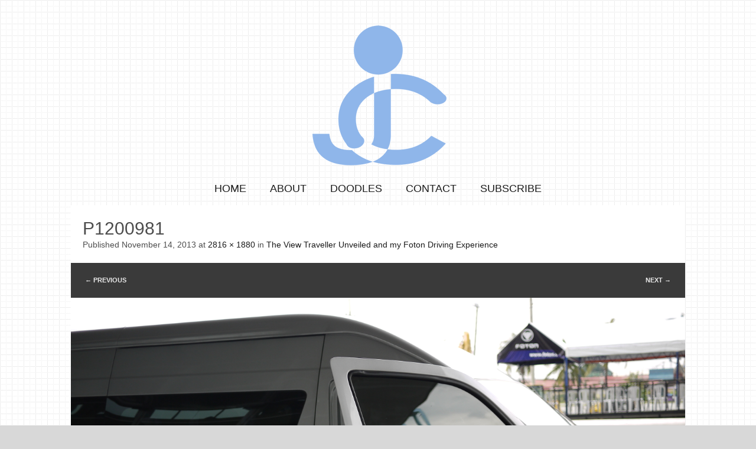

--- FILE ---
content_type: text/html; charset=UTF-8
request_url: https://www.jehzlau-concepts.com/2013/11/the-view-traveller-unveiled-and-my-foton-driving-experience.html/p1200981
body_size: 4570
content:
<!DOCTYPE html PUBLIC "-//W3C//DTD XHTML 1.0 Transitional//EN" "http://www.w3.org/TR/xhtml1/DTD/xhtml1-transitional.dtd"><html xmlns="http://www.w3.org/1999/xhtml" dir="ltr" lang="en-US" prefix="og: https://ogp.me/ns#"><head profile="http://gmpg.org/xfn/11"><meta charset="UTF-8" /><meta name="viewport" content="width=device-width" /><link media="all" href="https://www.jehzlau-concepts.com/wp-content/cache/autoptimize/css/autoptimize_7dbc874a9bbdf92565046f91aea1cb05.css" rel="stylesheet"><title>P1200981 | Jehzlau Concepts</title><link rel="profile" href="https://gmpg.org/xfn/11" /><link rel="pingback" href="https://www.jehzlau-concepts.com/xmlrpc.php" /> <!--[if lt IE 9]> <script src="https://www.jehzlau-concepts.com/wp-content/themes/timepiece/js/html5.js" type="text/javascript"></script> <![endif]--><link rel="manifest" href="/superpwa-manifest.json"><meta name="theme-color" content="#8fb6ea"><meta name="description" content="Foton Big Show 2013" /><meta name="robots" content="max-image-preview:large" /><meta name="author" content="jehzlau"/><link rel="canonical" href="https://www.jehzlau-concepts.com/2013/11/the-view-traveller-unveiled-and-my-foton-driving-experience.html/p1200981#main" /><meta name="generator" content="All in One SEO (AIOSEO) 4.9.1.1" /><meta property="og:locale" content="en_US" /><meta property="og:site_name" content="Jehzlau Concepts | Personal blog of Jehzeel Laurente where he writes about Steganography, puzzles, games, gadgets, web development, SEO and other random geekery." /><meta property="og:type" content="article" /><meta property="og:title" content="P1200981 | Jehzlau Concepts" /><meta property="og:url" content="https://www.jehzlau-concepts.com/2013/11/the-view-traveller-unveiled-and-my-foton-driving-experience.html/p1200981#main" /><meta property="article:published_time" content="2013-11-13T19:59:54+00:00" /><meta property="article:modified_time" content="2013-11-13T19:59:54+00:00" /><meta name="twitter:card" content="summary" /><meta name="twitter:title" content="P1200981 | Jehzlau Concepts" /> <script type="application/ld+json" class="aioseo-schema">{"@context":"https:\/\/schema.org","@graph":[{"@type":"BreadcrumbList","@id":"https:\/\/www.jehzlau-concepts.com\/2013\/11\/the-view-traveller-unveiled-and-my-foton-driving-experience.html\/p1200981#main#breadcrumblist","itemListElement":[{"@type":"ListItem","@id":"https:\/\/www.jehzlau-concepts.com#listItem","position":1,"name":"Home","item":"https:\/\/www.jehzlau-concepts.com","nextItem":{"@type":"ListItem","@id":"https:\/\/www.jehzlau-concepts.com\/2013\/11\/the-view-traveller-unveiled-and-my-foton-driving-experience.html\/p1200981#main#listItem","name":"P1200981"}},{"@type":"ListItem","@id":"https:\/\/www.jehzlau-concepts.com\/2013\/11\/the-view-traveller-unveiled-and-my-foton-driving-experience.html\/p1200981#main#listItem","position":2,"name":"P1200981","previousItem":{"@type":"ListItem","@id":"https:\/\/www.jehzlau-concepts.com#listItem","name":"Home"}}]},{"@type":"ItemPage","@id":"https:\/\/www.jehzlau-concepts.com\/2013\/11\/the-view-traveller-unveiled-and-my-foton-driving-experience.html\/p1200981#main#itempage","url":"https:\/\/www.jehzlau-concepts.com\/2013\/11\/the-view-traveller-unveiled-and-my-foton-driving-experience.html\/p1200981#main","name":"P1200981 | Jehzlau Concepts","description":"Foton Big Show 2013","inLanguage":"en-US","isPartOf":{"@id":"https:\/\/www.jehzlau-concepts.com\/#website"},"breadcrumb":{"@id":"https:\/\/www.jehzlau-concepts.com\/2013\/11\/the-view-traveller-unveiled-and-my-foton-driving-experience.html\/p1200981#main#breadcrumblist"},"author":{"@id":"https:\/\/www.jehzlau-concepts.com\/author\/jehzlau#author"},"creator":{"@id":"https:\/\/www.jehzlau-concepts.com\/author\/jehzlau#author"},"datePublished":"2013-11-14T03:59:54+08:00","dateModified":"2013-11-14T03:59:54+08:00"},{"@type":"Organization","@id":"https:\/\/www.jehzlau-concepts.com\/#organization","name":"Jehzlau Concepts","description":"Personal blog of Jehzeel Laurente where he writes about Steganography, puzzles, games, gadgets, web development, SEO and other random geekery.","url":"https:\/\/www.jehzlau-concepts.com\/"},{"@type":"Person","@id":"https:\/\/www.jehzlau-concepts.com\/author\/jehzlau#author","url":"https:\/\/www.jehzlau-concepts.com\/author\/jehzlau","name":"jehzlau"},{"@type":"WebSite","@id":"https:\/\/www.jehzlau-concepts.com\/#website","url":"https:\/\/www.jehzlau-concepts.com\/","name":"Jehzlau Concepts","description":"Personal blog of Jehzeel Laurente where he writes about Steganography, puzzles, games, gadgets, web development, SEO and other random geekery.","inLanguage":"en-US","publisher":{"@id":"https:\/\/www.jehzlau-concepts.com\/#organization"}}]}</script> <link rel='dns-prefetch' href='//stats.wp.com' /><link rel='preconnect' href='//c0.wp.com' /><link rel="alternate" type="application/rss+xml" title="Jehzlau Concepts &raquo; Feed" href="https://www.jehzlau-concepts.com/feed" /><link rel="alternate" type="application/rss+xml" title="Jehzlau Concepts &raquo; Comments Feed" href="https://www.jehzlau-concepts.com/comments/feed" /><link rel="alternate" type="application/rss+xml" title="Jehzlau Concepts &raquo; P1200981 Comments Feed" href="https://www.jehzlau-concepts.com/2013/11/the-view-traveller-unveiled-and-my-foton-driving-experience.html/p1200981#main/feed" /><link rel="alternate" title="oEmbed (JSON)" type="application/json+oembed" href="https://www.jehzlau-concepts.com/wp-json/oembed/1.0/embed?url=https%3A%2F%2Fwww.jehzlau-concepts.com%2F2013%2F11%2Fthe-view-traveller-unveiled-and-my-foton-driving-experience.html%2Fp1200981%23main" /><link rel="alternate" title="oEmbed (XML)" type="text/xml+oembed" href="https://www.jehzlau-concepts.com/wp-json/oembed/1.0/embed?url=https%3A%2F%2Fwww.jehzlau-concepts.com%2F2013%2F11%2Fthe-view-traveller-unveiled-and-my-foton-driving-experience.html%2Fp1200981%23main&#038;format=xml" /> <script type="text/javascript" src="https://www.jehzlau-concepts.com/wp-includes/js/jquery/jquery.min.js" id="jquery-core-js"></script> <link rel="EditURI" type="application/rsd+xml" title="RSD" href="https://www.jehzlau-concepts.com/xmlrpc.php?rsd" /><meta name="generator" content="WordPress 6.9" /><link rel='shortlink' href='https://www.jehzlau-concepts.com/?p=5319' /><style type="text/css" id="custom-background-css">body.custom-background { background-color: #d8d8d8; background-image: url("https://www.jehzlau-concepts.com/wp-content/uploads/2013/10/jcgrid.gif"); background-position: left top; background-size: auto; background-repeat: repeat; background-attachment: fixed; }</style></head><body class="attachment wp-singular attachment-template-default single single-attachment postid-5319 attachmentid-5319 attachment-jpeg custom-background wp-theme-timepiece chrome"><div id="page" class="hfeed site"><div id="page-liner"><div id="headimg"> <a href="https://www.jehzlau-concepts.com/" title="Jehzlau Concepts" rel="home"> <img src="https://www.jehzlau-concepts.com/wp-content/uploads/2017/01/jc.png" width="1040" height="290" alt="" /> </a></div><header id="masthead" class="site-header" role="banner"><nav role="navigation" class="main-navigation"><div class="menu-short-menu-container"><ul id="menu-short-menu" class="menu"><li id="menu-item-5087" class="menu-item menu-item-type-custom menu-item-object-custom menu-item-home menu-item-5087"><a href="https://www.jehzlau-concepts.com/" title="jchome">Home</a></li><li id="menu-item-5088" class="menu-item menu-item-type-post_type menu-item-object-page menu-item-5088"><a href="https://www.jehzlau-concepts.com/about">About</a></li><li id="menu-item-5929" class="menu-item menu-item-type-post_type menu-item-object-page menu-item-5929"><a href="https://www.jehzlau-concepts.com/doodles">Doodles</a></li><li id="menu-item-5094" class="menu-item menu-item-type-post_type menu-item-object-page menu-item-5094"><a href="https://www.jehzlau-concepts.com/contact">Contact</a></li><li id="menu-item-5100" class="menu-item menu-item-type-post_type menu-item-object-page menu-item-5100"><a href="https://www.jehzlau-concepts.com/subscribe">Subscribe</a></li></ul></div></nav></header><div id="main" class="site-main"><div id="primary" class="content-area image-attachment"><div id="content" class="site-content" role="main"><article id="post-5319" class="post-5319 attachment type-attachment status-inherit hentry"><header class="image-header"><h1 class="image-title">P1200981</h1><div class="image-meta"> Published <span class="entry-date"><time class="entry-date" datetime="2013-11-14T03:59:54+08:00" pubdate>November 14, 2013</time></span> at <a href="https://www.jehzlau-concepts.com/wp-content/uploads/2013/11/P1200981.jpg" title="Link to full-size image">2816 &times; 1880</a> in <a href="https://www.jehzlau-concepts.com/2013/11/the-view-traveller-unveiled-and-my-foton-driving-experience.html" title="Return to The View Traveller Unveiled and my Foton Driving Experience" rel="gallery">The View Traveller Unveiled and my Foton Driving Experience</a></div><nav id="image-navigation"> <span class="previous-image"><a href='https://www.jehzlau-concepts.com/2013/11/the-view-traveller-unveiled-and-my-foton-driving-experience.html/p1200977#main'>&larr; Previous</a></span> <span class="next-image"><a href='https://www.jehzlau-concepts.com/2013/11/the-view-traveller-unveiled-and-my-foton-driving-experience.html/p1200983#main'>Next &rarr;</a></span></nav></header><div class="image-content"><div class="entry-attachment"><div class="attachment"> <a href="https://www.jehzlau-concepts.com/2013/11/the-view-traveller-unveiled-and-my-foton-driving-experience.html/p1200983#main" title="P1200981" rel="attachment"><img width="1040" height="694" src="https://www.jehzlau-concepts.com/wp-content/uploads/2013/11/P1200981.jpg" class="attachment-1040x1040 size-1040x1040" alt="" decoding="async" fetchpriority="high" srcset="https://www.jehzlau-concepts.com/wp-content/uploads/2013/11/P1200981.jpg 2816w, https://www.jehzlau-concepts.com/wp-content/uploads/2013/11/P1200981-450x300.jpg 450w, https://www.jehzlau-concepts.com/wp-content/uploads/2013/11/P1200981-900x600.jpg 900w" sizes="(max-width: 1040px) 100vw, 1040px" /></a></div><div class="entry-caption"><p>Foton Big Show 2013</p></div></div></div><footer class="entry-meta"> <a class="comment-link" href="#respond" title="Post a comment">Post a comment</a> or leave a trackback: <a class="trackback-link" href="https://www.jehzlau-concepts.com/2013/11/the-view-traveller-unveiled-and-my-foton-driving-experience.html/p1200981#main/trackback" title="Trackback URL for your post" rel="trackback">Trackback URL</a>.</footer></article><div id="comments" class="comments-area"><div id="respond" class="comment-respond"><h3 id="reply-title" class="comment-reply-title">Leave a Reply <small><a rel="nofollow" id="cancel-comment-reply-link" href="/2013/11/the-view-traveller-unveiled-and-my-foton-driving-experience.html/p1200981#respond" style="display:none;">Cancel reply</a></small></h3><form action="https://www.jehzlau-concepts.com/wp-comments-post.php" method="post" id="commentform" class="comment-form"><p class="comment-notes"><span id="email-notes">Your email address will not be published.</span> <span class="required-field-message">Required fields are marked <span class="required">*</span></span></p><p class="comment-form-comment"><label for="comment">Comment <span class="required">*</span></label><textarea id="comment" name="comment" cols="45" rows="8" maxlength="65525" required="required"></textarea></p><p class="comment-form-author"><label for="author">Name <span class="required">*</span></label> <input id="author" name="author" type="text" value="" size="30" maxlength="245" autocomplete="name" required="required" /></p><p class="comment-form-email"><label for="email">Email <span class="required">*</span></label> <input id="email" name="email" type="text" value="" size="30" maxlength="100" aria-describedby="email-notes" autocomplete="email" required="required" /></p><p class="comment-form-url"><label for="url">Website</label> <input id="url" name="url" type="text" value="" size="30" maxlength="200" autocomplete="url" /></p><p class="comment-form-cookies-consent"><input id="wp-comment-cookies-consent" name="wp-comment-cookies-consent" type="checkbox" value="yes" /> <label for="wp-comment-cookies-consent">Save my name, email, and website in this browser for the next time I comment.</label></p><p class="form-submit"><input name="submit" type="submit" id="submit" class="submit" value="Post Comment" /> <input type='hidden' name='comment_post_ID' value='5319' id='comment_post_ID' /> <input type='hidden' name='comment_parent' id='comment_parent' value='0' /></p><p class="comment-form-aios-antibot-keys"><input type="hidden" name="z2wedsct" value="sfh73kubapaj" ><input type="hidden" name="1ylbuk4h" value="0xmhmkehvf53" ><input type="hidden" name="vzh59ja4" value="w35eorev42to" ><input type="hidden" name="aios_antibot_keys_expiry" id="aios_antibot_keys_expiry" value="1769126400"></p><p style="display: none;"><input type="hidden" id="akismet_comment_nonce" name="akismet_comment_nonce" value="646554cf51" /></p><p style="display: none !important;" class="akismet-fields-container" data-prefix="ak_"><label>&#916;<textarea name="ak_hp_textarea" cols="45" rows="8" maxlength="100"></textarea></label><input type="hidden" id="ak_js_1" name="ak_js" value="181"/><script>document.getElementById( "ak_js_1" ).setAttribute( "value", ( new Date() ).getTime() );</script></p></form></div><p class="akismet_comment_form_privacy_notice">This site uses Akismet to reduce spam. <a href="https://akismet.com/privacy/" target="_blank" rel="nofollow noopener">Learn how your comment data is processed.</a></p></div></div></div></div><footer id="colophon" class="site-footer" role="contentinfo"><div class="site-info"> Copyright &copy 2006-2018. <a href="https://www.jehzlau-concepts.com/">JC</a>. All Rights Reserved. CDN by MaxCDN.<br /></div></footer></div></div> <script type="speculationrules">{"prefetch":[{"source":"document","where":{"and":[{"href_matches":"/*"},{"not":{"href_matches":["/wp-*.php","/wp-admin/*","/wp-content/uploads/*","/wp-content/*","/wp-content/plugins/*","/wp-content/themes/timepiece/*","/*\\?(.+)"]}},{"not":{"selector_matches":"a[rel~=\"nofollow\"]"}},{"not":{"selector_matches":".no-prefetch, .no-prefetch a"}}]},"eagerness":"conservative"}]}</script> <script type="text/javascript">/*<![CDATA[*/document.oncontextmenu = function(event) {
				if (event.target.tagName != 'INPUT' && event.target.tagName != 'TEXTAREA') {
					event.preventDefault();
				}
			};
			document.ondragstart = function() {
				if (event.target.tagName != 'INPUT' && event.target.tagName != 'TEXTAREA') {
					event.preventDefault();
				}
			};/*]]>*/</script> <script type="module"  defer='defer' src="https://www.jehzlau-concepts.com/wp-content/plugins/all-in-one-seo-pack/dist/Lite/assets/table-of-contents.95d0dfce.js" id="aioseo/js/src/vue/standalone/blocks/table-of-contents/frontend.js-js"></script> <script type="text/javascript" id="superpwa-register-sw-js-extra">var superpwa_sw = {"url":"/superpwa-sw.js?1768845412","disable_addtohome":"0","enableOnDesktop":"","offline_form_addon_active":"","ajax_url":"https://www.jehzlau-concepts.com/wp-admin/admin-ajax.php","offline_message":"0","offline_message_txt":"You are currently offline.","online_message_txt":"You're back online . \u003Ca href=\"javascript:location.reload()\"\u003Erefresh\u003C/a\u003E","manifest_name":"superpwa-manifest.json"};
//# sourceURL=superpwa-register-sw-js-extra</script> <script type="text/javascript" id="jetpack-stats-js-before">_stq = window._stq || [];
_stq.push([ "view", JSON.parse("{\"v\":\"ext\",\"blog\":\"59167404\",\"post\":\"5319\",\"tz\":\"8\",\"srv\":\"www.jehzlau-concepts.com\",\"j\":\"1:15.3.1\"}") ]);
_stq.push([ "clickTrackerInit", "59167404", "5319" ]);
//# sourceURL=jetpack-stats-js-before</script> <script type="text/javascript" defer='defer' src="https://stats.wp.com/e-202604.js" id="jetpack-stats-js" defer="defer" data-wp-strategy="defer"></script> <script type="text/javascript" id="aios-front-js-js-extra">var AIOS_FRONT = {"ajaxurl":"https://www.jehzlau-concepts.com/wp-admin/admin-ajax.php","ajax_nonce":"4f23ec323b"};
//# sourceURL=aios-front-js-js-extra</script> <script  defer='defer' src="https://www.jehzlau-concepts.com/wp-content/cache/autoptimize/js/autoptimize_e1c261f68ab195766901efacda554a63.js"></script><script defer src="https://static.cloudflareinsights.com/beacon.min.js/vcd15cbe7772f49c399c6a5babf22c1241717689176015" integrity="sha512-ZpsOmlRQV6y907TI0dKBHq9Md29nnaEIPlkf84rnaERnq6zvWvPUqr2ft8M1aS28oN72PdrCzSjY4U6VaAw1EQ==" data-cf-beacon='{"version":"2024.11.0","token":"dc09ed07aa9b42cc93da27ed6698aa49","r":1,"server_timing":{"name":{"cfCacheStatus":true,"cfEdge":true,"cfExtPri":true,"cfL4":true,"cfOrigin":true,"cfSpeedBrain":true},"location_startswith":null}}' crossorigin="anonymous"></script>
</body></html>